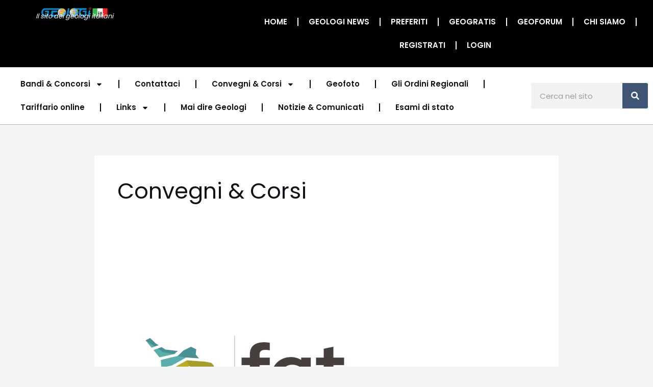

--- FILE ---
content_type: text/css
request_url: https://geologi.it/wp-eng/wp-content/uploads/elementor/css/post-803.css?ver=1711649882
body_size: 1339
content:
.elementor-803 .elementor-element.elementor-element-8ebe082{--display:flex;--flex-direction:row;--container-widget-width:initial;--container-widget-height:100%;--container-widget-flex-grow:1;--container-widget-align-self:stretch;--justify-content:space-between;--gap:0px 0px;--background-transition:0.3s;}.elementor-803 .elementor-element.elementor-element-8ebe082:not(.elementor-motion-effects-element-type-background), .elementor-803 .elementor-element.elementor-element-8ebe082 > .elementor-motion-effects-container > .elementor-motion-effects-layer{background-color:#000000;}.elementor-803 .elementor-element.elementor-element-8ebe082, .elementor-803 .elementor-element.elementor-element-8ebe082::before{--border-transition:0.3s;}.elementor-803 .elementor-element.elementor-element-5019f9d{--display:flex;--flex-direction:column;--container-widget-width:100%;--container-widget-height:initial;--container-widget-flex-grow:0;--container-widget-align-self:initial;--justify-content:flex-start;--flex-wrap:wrap;--background-transition:0.3s;--padding-block-start:0px;--padding-block-end:0px;--padding-inline-start:20px;--padding-inline-end:0px;}.elementor-803 .elementor-element.elementor-element-5019f9d.e-con{--flex-grow:0;--flex-shrink:0;}.elementor-803 .elementor-element.elementor-element-e9d3f0e{text-align:center;width:initial;max-width:initial;}.elementor-803 .elementor-element.elementor-element-e9d3f0e img{width:60%;}.elementor-803 .elementor-element.elementor-element-e9d3f0e > .elementor-widget-container{margin:0px 0px 0px 0px;padding:-1px -1px -1px -1px;}.elementor-803 .elementor-element.elementor-element-e9d3f0e.elementor-element{--align-self:center;--flex-grow:0;--flex-shrink:0;}.elementor-803 .elementor-element.elementor-element-8d16556{text-align:center;width:100%;max-width:100%;}.elementor-803 .elementor-element.elementor-element-8d16556 .elementor-heading-title{color:#FFFFFF;font-size:13px;font-weight:500;font-style:italic;}.elementor-803 .elementor-element.elementor-element-8d16556 > .elementor-widget-container{margin:-20px 0px 0px 0px;padding:6px 6px 6px 6px;}.elementor-803 .elementor-element.elementor-element-8d16556.elementor-element{--align-self:flex-start;--order:99999 /* order end hack */;}.elementor-803 .elementor-element.elementor-element-446f393{--display:flex;--flex-direction:column;--container-widget-width:calc( ( 1 - var( --container-widget-flex-grow ) ) * 100% );--container-widget-height:initial;--container-widget-flex-grow:0;--container-widget-align-self:initial;--justify-content:center;--align-items:center;--background-transition:0.3s;}.elementor-803 .elementor-element.elementor-element-446f393.e-con{--flex-grow:0;--flex-shrink:0;}.elementor-803 .elementor-element.elementor-element-d707af2 .elementor-nav-menu .elementor-item{font-weight:600;text-transform:uppercase;}.elementor-803 .elementor-element.elementor-element-d707af2 .elementor-nav-menu--main .elementor-item{color:#FFFFFF;fill:#FFFFFF;}.elementor-803 .elementor-element.elementor-element-d707af2 .elementor-nav-menu--main .elementor-item:hover,
					.elementor-803 .elementor-element.elementor-element-d707af2 .elementor-nav-menu--main .elementor-item.elementor-item-active,
					.elementor-803 .elementor-element.elementor-element-d707af2 .elementor-nav-menu--main .elementor-item.highlighted,
					.elementor-803 .elementor-element.elementor-element-d707af2 .elementor-nav-menu--main .elementor-item:focus{color:#EDF1FD;fill:#EDF1FD;}.elementor-803 .elementor-element.elementor-element-d707af2 .elementor-nav-menu--main .elementor-item.elementor-item-active{color:#EDF1FD;}.elementor-803 .elementor-element.elementor-element-d707af2{--e-nav-menu-divider-content:"";--e-nav-menu-divider-style:solid;--e-nav-menu-divider-color:#FFFFFF;}.elementor-803 .elementor-element.elementor-element-5cac7eb{--display:flex;--flex-direction:row;--container-widget-width:initial;--container-widget-height:100%;--container-widget-flex-grow:1;--container-widget-align-self:stretch;--gap:0px 0px;--background-transition:0.3s;}.elementor-803 .elementor-element.elementor-element-5cac7eb:not(.elementor-motion-effects-element-type-background), .elementor-803 .elementor-element.elementor-element-5cac7eb > .elementor-motion-effects-container > .elementor-motion-effects-layer{background-color:#000000;}.elementor-803 .elementor-element.elementor-element-5cac7eb, .elementor-803 .elementor-element.elementor-element-5cac7eb::before{--border-transition:0.3s;}.elementor-803 .elementor-element.elementor-element-c276cf0{--display:flex;--flex-direction:column;--container-widget-width:calc( ( 1 - var( --container-widget-flex-grow ) ) * 100% );--container-widget-height:initial;--container-widget-flex-grow:0;--container-widget-align-self:initial;--justify-content:center;--align-items:flex-start;--flex-wrap:wrap;--background-transition:0.3s;--padding-block-start:0px;--padding-block-end:0px;--padding-inline-start:20px;--padding-inline-end:0px;}.elementor-803 .elementor-element.elementor-element-1d9234d{text-align:left;width:var( --container-widget-width, 10.764% );max-width:10.764%;--container-widget-width:10.764%;--container-widget-flex-grow:0;}.elementor-803 .elementor-element.elementor-element-1d9234d.elementor-element{--flex-grow:0;--flex-shrink:0;}.elementor-803 .elementor-element.elementor-element-cc02363 .elementor-heading-title{color:#FFFFFF;font-size:13px;font-weight:500;font-style:italic;}.elementor-803 .elementor-element.elementor-element-cc02363 > .elementor-widget-container{margin:-5px 0px 0px 0px;}.elementor-803 .elementor-element.elementor-element-cc02363.elementor-element{--order:99999 /* order end hack */;}.elementor-803 .elementor-element.elementor-element-ee145e6{--display:flex;--flex-direction:column;--container-widget-width:calc( ( 1 - var( --container-widget-flex-grow ) ) * 100% );--container-widget-height:initial;--container-widget-flex-grow:0;--container-widget-align-self:initial;--justify-content:center;--align-items:center;--background-transition:0.3s;}.elementor-803 .elementor-element.elementor-element-4b517ed .elementor-nav-menu .elementor-item{font-weight:600;text-transform:uppercase;}.elementor-803 .elementor-element.elementor-element-4b517ed .elementor-nav-menu--main .elementor-item{color:#FFFFFF;fill:#FFFFFF;}.elementor-803 .elementor-element.elementor-element-4b517ed .elementor-nav-menu--main .elementor-item:hover,
					.elementor-803 .elementor-element.elementor-element-4b517ed .elementor-nav-menu--main .elementor-item.elementor-item-active,
					.elementor-803 .elementor-element.elementor-element-4b517ed .elementor-nav-menu--main .elementor-item.highlighted,
					.elementor-803 .elementor-element.elementor-element-4b517ed .elementor-nav-menu--main .elementor-item:focus{color:#EDF1FD;fill:#EDF1FD;}.elementor-803 .elementor-element.elementor-element-4b517ed .elementor-nav-menu--main .elementor-item.elementor-item-active{color:#EDF1FD;}.elementor-803 .elementor-element.elementor-element-4b517ed{--e-nav-menu-divider-content:"";--e-nav-menu-divider-style:solid;--e-nav-menu-divider-color:#FFFFFF;}.elementor-803 .elementor-element.elementor-element-4b517ed .elementor-nav-menu--dropdown a:hover,
					.elementor-803 .elementor-element.elementor-element-4b517ed .elementor-nav-menu--dropdown a.elementor-item-active,
					.elementor-803 .elementor-element.elementor-element-4b517ed .elementor-nav-menu--dropdown a.highlighted{background-color:var( --e-global-color-astglobalcolor2 );}.elementor-803 .elementor-element.elementor-element-4b517ed div.elementor-menu-toggle{color:var( --e-global-color-astglobalcolor5 );}.elementor-803 .elementor-element.elementor-element-4b517ed div.elementor-menu-toggle svg{fill:var( --e-global-color-astglobalcolor5 );}.elementor-803 .elementor-element.elementor-element-dd43363{--display:flex;--flex-direction:row;--container-widget-width:initial;--container-widget-height:100%;--container-widget-flex-grow:1;--container-widget-align-self:stretch;--gap:0px 0px;--background-transition:0.3s;--margin-block-start:0px;--margin-block-end:0px;--margin-inline-start:0px;--margin-inline-end:0px;--padding-block-start:0px;--padding-block-end:0px;--padding-inline-start:0px;--padding-inline-end:0px;}.elementor-803 .elementor-element.elementor-element-dd43363:not(.elementor-motion-effects-element-type-background), .elementor-803 .elementor-element.elementor-element-dd43363 > .elementor-motion-effects-container > .elementor-motion-effects-layer{background-color:transparent;background-image:linear-gradient(90deg, #394E6D 15%, #6D94CD 100%);}.elementor-803 .elementor-element.elementor-element-dd43363, .elementor-803 .elementor-element.elementor-element-dd43363::before{--border-transition:0.3s;}.elementor-803 .elementor-element.elementor-element-d92c18a{--display:flex;--flex-direction:column;--container-widget-width:100%;--container-widget-height:initial;--container-widget-flex-grow:0;--container-widget-align-self:initial;--background-transition:0.3s;--padding-block-start:0px;--padding-block-end:0px;--padding-inline-start:0px;--padding-inline-end:0px;}.elementor-803 .elementor-element.elementor-element-1bb3043{--display:flex;--flex-direction:column;--container-widget-width:100%;--container-widget-height:initial;--container-widget-flex-grow:0;--container-widget-align-self:initial;--background-transition:0.3s;}.elementor-803 .elementor-element.elementor-element-1bb3043.e-con{--align-self:center;}.elementor-803 .elementor-element.elementor-element-b9a7974 .elementor-menu-toggle{margin:0 auto;}.elementor-803 .elementor-element.elementor-element-b9a7974 .elementor-nav-menu .elementor-item{text-transform:uppercase;}.elementor-803 .elementor-element.elementor-element-b9a7974 .elementor-nav-menu--main .elementor-item{color:#FFFFFF;fill:#FFFFFF;}.elementor-803 .elementor-element.elementor-element-b9a7974{--e-nav-menu-divider-content:"";--e-nav-menu-divider-style:solid;--e-nav-menu-divider-color:#FFFFFF;}.elementor-803 .elementor-element.elementor-element-01a1eb8{--display:flex;--flex-direction:row;--container-widget-width:calc( ( 1 - var( --container-widget-flex-grow ) ) * 100% );--container-widget-height:100%;--container-widget-flex-grow:1;--container-widget-align-self:stretch;--justify-content:space-between;--align-items:center;--background-transition:0.3s;border-style:solid;--border-style:solid;border-width:0px 0px 1px 0px;--border-block-start-width:0px;--border-inline-end-width:0px;--border-block-end-width:1px;--border-inline-start-width:0px;border-color:#B3B3B3;--border-color:#B3B3B3;}.elementor-803 .elementor-element.elementor-element-01a1eb8:not(.elementor-motion-effects-element-type-background), .elementor-803 .elementor-element.elementor-element-01a1eb8 > .elementor-motion-effects-container > .elementor-motion-effects-layer{background-color:#FFFFFF;}.elementor-803 .elementor-element.elementor-element-01a1eb8, .elementor-803 .elementor-element.elementor-element-01a1eb8::before{--border-transition:0.3s;}.elementor-803 .elementor-element.elementor-element-511de26 .elementor-menu-toggle{margin-right:auto;}.elementor-803 .elementor-element.elementor-element-511de26 .elementor-nav-menu .elementor-item{font-weight:600;}.elementor-803 .elementor-element.elementor-element-511de26 .elementor-nav-menu--main .elementor-item:hover,
					.elementor-803 .elementor-element.elementor-element-511de26 .elementor-nav-menu--main .elementor-item.elementor-item-active,
					.elementor-803 .elementor-element.elementor-element-511de26 .elementor-nav-menu--main .elementor-item.highlighted,
					.elementor-803 .elementor-element.elementor-element-511de26 .elementor-nav-menu--main .elementor-item:focus{color:var( --e-global-color-ab0f788 );fill:var( --e-global-color-ab0f788 );}.elementor-803 .elementor-element.elementor-element-511de26{--e-nav-menu-divider-content:"";--e-nav-menu-divider-style:solid;--e-nav-menu-divider-color:#000000;width:var( --container-widget-width, 81.835% );max-width:81.835%;--container-widget-width:81.835%;--container-widget-flex-grow:0;}.elementor-803 .elementor-element.elementor-element-511de26 .elementor-nav-menu--main .elementor-item{padding-left:30px;padding-right:30px;}.elementor-803 .elementor-element.elementor-element-511de26.elementor-element{--flex-grow:0;--flex-shrink:0;}.elementor-803 .elementor-element.elementor-element-c9805a9 .elementor-search-form__container{min-height:50px;}.elementor-803 .elementor-element.elementor-element-c9805a9 .elementor-search-form__submit{min-width:50px;background-color:var( --e-global-color-ab0f788 );}body:not(.rtl) .elementor-803 .elementor-element.elementor-element-c9805a9 .elementor-search-form__icon{padding-left:calc(50px / 3);}body.rtl .elementor-803 .elementor-element.elementor-element-c9805a9 .elementor-search-form__icon{padding-right:calc(50px / 3);}.elementor-803 .elementor-element.elementor-element-c9805a9 .elementor-search-form__input, .elementor-803 .elementor-element.elementor-element-c9805a9.elementor-search-form--button-type-text .elementor-search-form__submit{padding-left:calc(50px / 3);padding-right:calc(50px / 3);}.elementor-803 .elementor-element.elementor-element-c9805a9:not(.elementor-search-form--skin-full_screen) .elementor-search-form__container{border-radius:3px;}.elementor-803 .elementor-element.elementor-element-c9805a9.elementor-search-form--skin-full_screen input[type="search"].elementor-search-form__input{border-radius:3px;}@media(max-width:767px){.elementor-803 .elementor-element.elementor-element-c276cf0{--width:70%;--flex-direction:column;--container-widget-width:calc( ( 1 - var( --container-widget-flex-grow ) ) * 100% );--container-widget-height:initial;--container-widget-flex-grow:0;--container-widget-align-self:initial;--align-items:center;--padding-block-start:0px;--padding-block-end:5px;--padding-inline-start:0px;--padding-inline-end:0px;}.elementor-803 .elementor-element.elementor-element-1d9234d{width:initial;max-width:initial;}.elementor-803 .elementor-element.elementor-element-cc02363{text-align:center;}.elementor-803 .elementor-element.elementor-element-cc02363 > .elementor-widget-container{margin:-15px 0px 0px 0px;}.elementor-803 .elementor-element.elementor-element-ee145e6{--width:30%;}.elementor-803 .elementor-element.elementor-element-4b517ed .elementor-nav-menu--main > .elementor-nav-menu > li > .elementor-nav-menu--dropdown, .elementor-803 .elementor-element.elementor-element-4b517ed .elementor-nav-menu__container.elementor-nav-menu--dropdown{margin-top:30px !important;}.elementor-803 .elementor-element.elementor-element-511de26{width:auto;max-width:auto;}}@media(min-width:768px){.elementor-803 .elementor-element.elementor-element-8ebe082{--content-width:1600px;}.elementor-803 .elementor-element.elementor-element-5019f9d{--width:20%;}.elementor-803 .elementor-element.elementor-element-446f393{--width:63%;}.elementor-803 .elementor-element.elementor-element-5cac7eb{--content-width:1600px;}.elementor-803 .elementor-element.elementor-element-c276cf0{--width:50%;}.elementor-803 .elementor-element.elementor-element-ee145e6{--width:50%;}.elementor-803 .elementor-element.elementor-element-dd43363{--content-width:1400px;}.elementor-803 .elementor-element.elementor-element-d92c18a{--width:33.3333%;}.elementor-803 .elementor-element.elementor-element-1bb3043{--width:66.6666%;}.elementor-803 .elementor-element.elementor-element-01a1eb8{--content-width:1600px;}}

--- FILE ---
content_type: text/css
request_url: https://geologi.it/wp-eng/wp-content/uploads/elementor/css/post-833.css?ver=1725388125
body_size: 281
content:
.elementor-833 .elementor-element.elementor-element-1ceddfe{--display:flex;--flex-direction:row;--container-widget-width:initial;--container-widget-height:100%;--container-widget-flex-grow:1;--container-widget-align-self:stretch;--gap:0px 0px;--background-transition:0.3s;}.elementor-833 .elementor-element.elementor-element-1ceddfe:not(.elementor-motion-effects-element-type-background), .elementor-833 .elementor-element.elementor-element-1ceddfe > .elementor-motion-effects-container > .elementor-motion-effects-layer{background-color:#000000;}.elementor-833 .elementor-element.elementor-element-1ceddfe, .elementor-833 .elementor-element.elementor-element-1ceddfe::before{--border-transition:0.3s;}.elementor-833 .elementor-element.elementor-element-041b3df{--display:flex;--flex-direction:column;--container-widget-width:100%;--container-widget-height:initial;--container-widget-flex-grow:0;--container-widget-align-self:initial;--background-transition:0.3s;}.elementor-833 .elementor-element.elementor-element-326a3c7 .elementor-heading-title{color:#FFFFFF;font-size:18px;}.elementor-833 .elementor-element.elementor-element-16fbc7f{color:#FFFFFF;font-size:13px;}.elementor-833 .elementor-element.elementor-element-653dc2f{--display:flex;--flex-direction:column;--container-widget-width:100%;--container-widget-height:initial;--container-widget-flex-grow:0;--container-widget-align-self:initial;--background-transition:0.3s;--margin-block-start:0px;--margin-block-end:0px;--margin-inline-start:10px;--margin-inline-end:0px;}.elementor-833 .elementor-element.elementor-element-44dcca2 .elementor-heading-title{color:#FFFFFF;font-size:15px;}.elementor-833 .elementor-element.elementor-element-1c7d4b6 .elementor-icon-list-icon i{color:#FFFFFF;transition:color 0.3s;}.elementor-833 .elementor-element.elementor-element-1c7d4b6 .elementor-icon-list-icon svg{fill:#FFFFFF;transition:fill 0.3s;}.elementor-833 .elementor-element.elementor-element-1c7d4b6{--e-icon-list-icon-size:14px;--icon-vertical-offset:0px;}.elementor-833 .elementor-element.elementor-element-1c7d4b6 .elementor-icon-list-item > .elementor-icon-list-text, .elementor-833 .elementor-element.elementor-element-1c7d4b6 .elementor-icon-list-item > a{font-size:13px;}.elementor-833 .elementor-element.elementor-element-1c7d4b6 .elementor-icon-list-text{color:#FFFFFF;transition:color 0.3s;}.elementor-833 .elementor-element.elementor-element-f965c71{--display:flex;--flex-direction:column;--container-widget-width:100%;--container-widget-height:initial;--container-widget-flex-grow:0;--container-widget-align-self:initial;--background-transition:0.3s;--margin-block-start:0px;--margin-block-end:0px;--margin-inline-start:10px;--margin-inline-end:0px;}.elementor-833 .elementor-element.elementor-element-526628c .elementor-heading-title{color:#FFFFFF;font-size:15px;}.elementor-833 .elementor-element.elementor-element-0ae93c6{color:#FFFFFF;font-size:13px;}.elementor-833 .elementor-element.elementor-element-0ae93c6 > .elementor-widget-container{margin:0px 0px -20px 0px;}.elementor-833 .elementor-element.elementor-element-f50865e .elementor-icon-list-icon i{color:#FFFFFF;transition:color 0.3s;}.elementor-833 .elementor-element.elementor-element-f50865e .elementor-icon-list-icon svg{fill:#FFFFFF;transition:fill 0.3s;}.elementor-833 .elementor-element.elementor-element-f50865e{--e-icon-list-icon-size:14px;--icon-vertical-offset:0px;}.elementor-833 .elementor-element.elementor-element-f50865e .elementor-icon-list-item > .elementor-icon-list-text, .elementor-833 .elementor-element.elementor-element-f50865e .elementor-icon-list-item > a{font-size:13px;}.elementor-833 .elementor-element.elementor-element-f50865e .elementor-icon-list-text{color:#FFFFFF;transition:color 0.3s;}.elementor-833 .elementor-element.elementor-element-f50865e > .elementor-widget-container{margin:-20px 0px 0px 0px;}@media(min-width:768px){.elementor-833 .elementor-element.elementor-element-041b3df{--width:50%;}.elementor-833 .elementor-element.elementor-element-653dc2f{--width:50%;}.elementor-833 .elementor-element.elementor-element-f965c71{--width:50%;}}

--- FILE ---
content_type: text/css
request_url: https://geologi.it/wp-eng/wp-content/themes/astra-child/style.css?ver=1.0.0
body_size: -37
content:
/**
Theme Name: Geologi.it
Author: Geologi.it
Author URI: https://www.geologi.it
Description: Geologi.it nasce nel 1996 dalla collaborazione tra diverse organizzazioni interessate a promuovere la Geologia in Italia e nel Mondo.
Version: 1.0.0
License: GNU General Public License v2 or later
License URI: http://www.gnu.org/licenses/gpl-2.0.html
Text Domain: geologi-it
Template: astra
*/